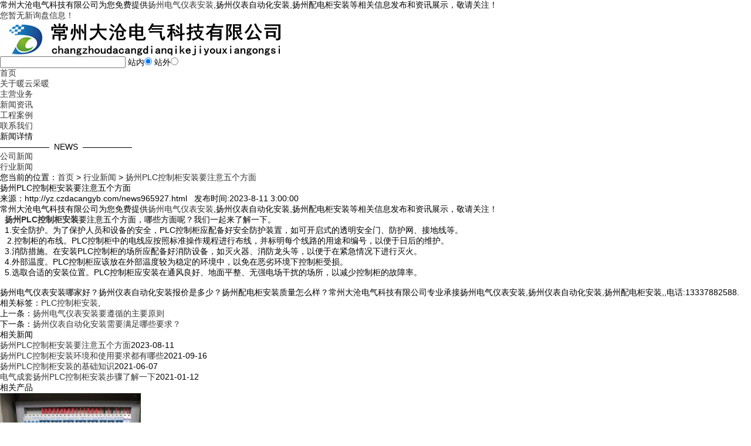

--- FILE ---
content_type: text/html; charset=utf-8
request_url: http://yz.czdacangyb.com/news965927.html
body_size: 5618
content:
<!DOCTYPE html PUBLIC "-//W3C//DTD XHTML 1.0 Transitional//EN" "http://www.w3.org/TR/xhtml1/DTD/xhtml1-transitional.dtd">
<html xmlns="http://www.w3.org/1999/xhtml">
<head>
<meta http-equiv="Content-Type" content="text/html; charset=gb2312" />
<meta name="applicable-device" content="pc,mobile"/>
<meta http-equiv="Cache-Control" content="no-transform"/>
<title>扬州PLC控制柜安装要注意五个方面 -- 常州大沧电气科技有限公司</title>
<meta name="Keywords" content="PLC控制柜安装">
<link href="/template/NESTX0014/pc/lib/style.css" type="text/css" rel="stylesheet">
<script type="text/javascript" src="/template/NESTX0014/pc/lib/jquery-1.11.2.min.js"></script>
<script src="/template/NESTX0014/pc/lib/foucsbox.js"></script>
<script type="text/javascript" src="/template/NESTX0014/pc/lib/index.js"></script>
<script type="text/javascript" src="/template/NESTX0014/pc/lib/menu.js"></script>
<script>
(function(){
    var bp = document.createElement('script');
    var curProtocol = window.location.protocol.split(':')[0];
    if (curProtocol === 'https') {
        bp.src = 'https://zz.bdstatic.com/linksubmit/push.js';
    }
    else {
        bp.src = 'http://push.zhanzhang.baidu.com/push.js';
    }
    var s = document.getElementsByTagName("script")[0];
    s.parentNode.insertBefore(bp, s);
})();
</script></head>

<body>

<div class="top">
    <div class="top_in">
	     <div class="top_l fl">
		     常州大沧电气科技有限公司为您免费提供<a href="/">扬州电气仪表安装</a>,扬州仪表自动化安装,扬州配电柜安装等相关信息发布和资讯展示，敬请关注！				 			     
		 </div>
         <div class="top_r fr">
             <script type="text/javascript" src="http://webapi.weidaoliu.com/msg/msgstat.ashx?shopid=3262"></script>
		 </div>		 
	</div>
</div> 
<div class="clear"></div>

<div class="header">
     <div class="w1200">
	      <div class="logo fl"><img src="/img.ashx?shopid=3262&file=logo.png" alt="常州大沧电气科技有限公司" width="500" height="60"/></div>
		  <div class="search fr">
		       <SCRIPT language=javascript>
			           function Seach() {
   				        var obj;    
   				        obj=document.getElementsByName("nest");
    			        if(obj!=null) {
        			      var i;
       				      for(i=0;i<obj.length;i++) {
            			    if(obj[i].checked) {
               				t= obj[i].value;            
            		    	}
       				     }
   				       }
				              if(t=="2") {
        			          document.getElementById("formSeach").action="http://www.yiyeso.net/s.asp"; 
					                 document.getElementById("formSeach").target="_blank"
    			           } else {
        			         document.getElementById("formSeach").action="/key.aspx";
					            document.getElementById("formSeach").target="_blank"
    			              }
			                  }
	            </SCRIPT>
		        <form  name="formSeach" id="formSeach" action="/key.aspx" onSubmit="Seach()">
		           <input type="text" name="k" size="25" class="cpkey" value="" />
			        站内<input type="radio" name="nest" value="1" checked="CHECKED" />
			        站外<input type="radio" name="nest" value="2" />
			        <input type="image" class="image" onClick="doAdvancedSearchSubmit('')" value="" src="/template/NESTX0014/pc/images/sea.jpg" align="top" >
		       </form>
		  </div>	 
	 </div>
</div>
<div class="clear"></div>

<div class="menu">
	  <div class="menu_in w1200">
			   <ul>
				   <li><a rel="nofollow" href="/" >首页</a></li>
				   <li><a rel="nofollow" href="/about.html" >关于暖云采暖</a></li>
				   <li><a rel="nofollow" href="/product.html" >主营业务</a></li>
				   <li><a rel="nofollow" href="/news.html" >新闻资讯</a></li>
				   <li><a rel="nofollow" href="/" >工程案例</a></li> 
				   <li><a rel="nofollow" href="/contact.html" >联系我们</a></li>
			   </ul>			  
	  </div>	   
</div>
<div class="clear"></div>

<div class="ban">
	<div class="banPa">
		<div id="foucsBox">
			<ul class="imgCon">
			</ul>
			<div class="foucs"></div>
		</div>
		<script type="text/javascript">
			picarr = new Array();
			var swf_width=1920;
			var swf_height=500;
			var files = "";
			picarr[1] = "/img.ashx?shopid=3262&no=true&file=2019011208452022.jpg";picarr[2] = "/img.ashx?shopid=3262&no=true&file=2019011216152962.jpg";picarr[3] = "/img.ashx?shopid=3262&no=true&file=2019011216154222.jpg";
			for(i=1;i<picarr.length;i++){
			  if(files=="") files = picarr[i];
			  else files += "|"+picarr[i];
				$(".imgCon").append(" <li><img src="+picarr[i]+" /></li>");//调用后台图片 
			}
		</script>
	</div>   
</div>

<div class="main w1200">

     <div class="wraptit">
		   <span>新闻详情</span>
		   <p>——————&nbsp;&nbsp;NEWS&nbsp;&nbsp;——————</p>
	 </div>
	 <div class="inspro">
	      <ul>
		    
		       <li><a href="/newstype3500.html">公司新闻</a></li>
            
		       <li><a href="/newstype3501.html">行业新闻</a></li>
            	
		  </ul>
		  <div class="clear"></div>
		  <div class="nav">
		       <span>您当前的位置：<a href="/">首页</a> &gt; <a href="newstype3501.html">行业新闻</a> &gt; <a href="news965927.html">扬州PLC控制柜安装要注意五个方面</a></span>
		  </div>
	 </div>
	 <div class="clear"></div>
	 
	 <div class="pro_con">
      <div class="prolist">	 
	    <div class="news_detail">	
                    <h1>扬州PLC控制柜安装要注意五个方面</h1>		  
			        <div class="funn">来源：http://yz.czdacangyb.com/news965927.html&nbsp;&nbsp;&nbsp;发布时间:2023-8-11 3:00:00</div>	
                    <p><p>常州大沧电气科技有限公司为您免费提供<a href="/">扬州电气仪表安装</a>,扬州仪表自动化安装,扬州配电柜安装等相关信息发布和资讯展示，敬请关注！</p><p><span style="font-size: 14px;">&nbsp; <a href="/product133335.html" target="_blank"><strong>扬州PLC控制柜安装</strong></a>要注意五个方面，哪些方面呢？我们一起来了解一下。</span></p><p><span style="font-size: 14px;">&nbsp; 1.安全防护。为了保护人员和设备的安全，PLC控制柜应配备好安全防护装置，如可开启式的透明安全门、防护网、接地线等。</span></p><p><span style="font-size: 14px;">&nbsp; &nbsp;2.控制柜的布线。PLC控制柜中的电线应按照标准操作规程进行布线，并标明每个线路的用途和编号，以便于日后的维护。</span></p><p><span style="font-size: 14px;">&nbsp; 3.消防措施。在安装PLC控制柜的场所应配备好消防设备，如灭火器、消防龙头等，以便于在紧急情况下进行灭火。</span></p><p><span style="font-size: 14px;">&nbsp; 4.外部温度。PLC控制柜应该放在外部温度较为稳定的环境中，以免在恶劣环境下控制柜受损。</span></p><p><span style="font-size: 14px;">&nbsp; 5.选取合适的安装位置。PLC控制柜应安装在通风良好、地面平整、无强电场干扰的场所，以减少控制柜的故障率。</span></p><div><br></div><p>扬州电气仪表安装哪家好？扬州仪表自动化安装报价是多少？扬州配电柜安装质量怎么样？常州大沧电气科技有限公司专业承接扬州电气仪表安装,扬州仪表自动化安装,扬州配电柜安装,,电话:13337882588.</p></p>
					
			   <div class="tag">相关标签：<a href='/news.html?key=PLC控制柜安装'>PLC控制柜安装</a>,</div>			       
			   <div class="fun"><div>上一条：<a href="news971757.html">扬州电气仪表安装要遵循的主要原则</a></div><div>下一条：<a href="news965825.html">扬州仪表自动化安装需要满足哪些要求？</a></div></div>
                 <div class="news_con">
			        <div class="reti">相关新闻</div>
					<ul>
					   
		                    <li><a rel="nofollow" href="/news965927.html" >扬州PLC控制柜安装要注意五个方面</a><span>2023-08-11</span></li>
			           
		                    <li><a rel="nofollow" href="/news685400.html" > 扬州PLC控制柜安装环境和使用要求都有哪些</a><span>2021-09-16</span></li>
			           
		                    <li><a rel="nofollow" href="/news628046.html" >扬州PLC控制柜安装的基础知识</a><span>2021-06-07</span></li>
			           
		                    <li><a rel="nofollow" href="/news540672.html" >电气成套扬州PLC控制柜安装步骤了解一下</a><span>2021-01-12</span></li>
			           
                     
					</ul>
			     </div>	
               <div class="clear"></div>				 
			   <div class="c_pro">
			        <div class="reti">相关产品</div>
					<ul>
					   
						<li>
						   <h3><a rel="nofollow" href="/product133335.html" title="扬州PLC控制柜安装" ><img src="/img.ashx?shopid=3262&file=2019012515433759.jpg" width="240" height="175" alt="扬州PLC控制柜安装"/></a></h3>
						   <h4><a rel="nofollow" href="/product133335.html" >扬州PLC控制柜安装</a></h4>
						</li>
                      
					</ul>
					<div class="clear"></div>
			   </div>			   
			 </div>
      </div>			 
	 </div>	 
</div>

<div class="clear"></div>	
<div class="foot">
     <div class="foot_in">
	      <ul>
		        <a rel="nofollow" href="/" title="" >网站首页</a> | 
				<a rel="nofollow" href="/about.html" title="" >公司简介</a> | 
				<a rel="nofollow" href="/news.html" title="" >新闻中心</a> | 
				<a rel="nofollow" href="/product.html" >主营业务</a> | 			
				<a rel="nofollow" href="/contact.html" title="" >联系我们</a> | 
				<a href="/sitemap.xml">XML</a> | 
				<a href="/sitemap.html">网站地图</a>         				
		  </ul>
		  <p>
		    Copyright &copy; &nbsp;yz.czdacangyb.com&nbsp;&nbsp;常州大沧电气科技有限公司</a><br/>
			备案号：<a href="http://www.miitbeian.gov.cn"  target="_blank">苏ICP备2022011789号-1</a>

<script type="text/javascript" src="http://tongjiecms.zhuchao.cc/cache/66666661.js"></script>

<script type="text/javascript">var cnzz_protocol = (("https:" == document.location.protocol) ? "https://" : "http://");document.write(unescape("%3Cspan id='cnzz_stat_icon_1276098672'%3E%3C/span%3E%3Cscript src='" + cnzz_protocol + "s23.cnzz.com/z_stat.php%3Fid%3D1276098672%26show%3Dpic' type='text/javascript'%3E%3C/script%3E"));</script><br/>
			Powered by <a rel="nofollow" href="http://www.nestcms.com" title="企业系统" target="_blank" >筑巢ECMS</a>		  		
		  </p>
		  <p>扬州电气仪表安装哪家好？扬州仪表自动化安装报价是多少？扬州配电柜安装质量怎么样？常州大沧电气科技有限公司专业承接扬州电气仪表安装,扬州仪表自动化安装,扬州配电柜安装,电话:13337882588.</p>
		  <p>热门城市推广：<a href="http://sz.czdacangyb.com" target="_blank">苏州</a> <a href="http://wx.czdacangyb.com" target="_blank">无锡</a> <a href="http://nj.czdacangyb.com" target="_blank">南京</a> <a href="http://yz.czdacangyb.com" target="_blank">扬州</a> <a href="http://nt.czdacangyb.com" target="_blank">南通</a> <a href="http://xz.czdacangyb.com" target="_blank">徐州</a> <a href="http://tz.czdacangyb.com" target="_blank">泰州</a> <a href="http://zj.czdacangyb.com" target="_blank">镇江</a> <a href="http://sq.czdacangyb.com" target="_blank">宿迁</a> </p>
<p style="font-size:12px;color:#ccc;">本网站素材模版有些来源于网络，如有侵权，请及时告知，我们会在24小时内删除!</p>
	 </div>
</div>

<script type="text/javascript" src="http://webapi.zhuchao.cc/msg/message/messagesend.js?+Math.random()" qq="350893932" id="SendMessageScript" cid="3262" mobile="13337882588"></script>

<!-- 360自动推送代码  -->
<script>
(function(){
var src = "https://jspassport.ssl.qhimg.com/11.0.1.js?d182b3f28525f2db83acfaaf6e696dba";
document.write('<script src="' + src + '" id="sozz"><\/script>');
})();
</script>
<!-- 百度自动推送代码 -->
<script>
(function(){
    var bp = document.createElement('script');
    var curProtocol = window.location.protocol.split(':')[0];
    if (curProtocol === 'https'){
   bp.src = 'https://zz.bdstatic.com/linksubmit/push.js';
  }
  else{
  bp.src = 'http://push.zhanzhang.baidu.com/push.js';
  }
    var s = document.getElementsByTagName("script")[0];
    s.parentNode.insertBefore(bp, s);
})();
</script>

</body>
</html>


